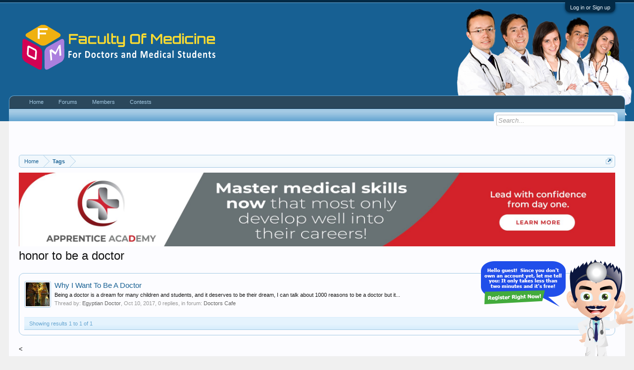

--- FILE ---
content_type: text/html; charset=utf-8
request_url: https://www.google.com/recaptcha/api2/aframe
body_size: 267
content:
<!DOCTYPE HTML><html><head><meta http-equiv="content-type" content="text/html; charset=UTF-8"></head><body><script nonce="WhfFX50ytvX9KkWOTdhoZg">/** Anti-fraud and anti-abuse applications only. See google.com/recaptcha */ try{var clients={'sodar':'https://pagead2.googlesyndication.com/pagead/sodar?'};window.addEventListener("message",function(a){try{if(a.source===window.parent){var b=JSON.parse(a.data);var c=clients[b['id']];if(c){var d=document.createElement('img');d.src=c+b['params']+'&rc='+(localStorage.getItem("rc::a")?sessionStorage.getItem("rc::b"):"");window.document.body.appendChild(d);sessionStorage.setItem("rc::e",parseInt(sessionStorage.getItem("rc::e")||0)+1);localStorage.setItem("rc::h",'1763387555836');}}}catch(b){}});window.parent.postMessage("_grecaptcha_ready", "*");}catch(b){}</script></body></html>

--- FILE ---
content_type: application/javascript
request_url: https://c.tapnative.com/js/adx_intext.js
body_size: 22789
content:
// *************************************************************************
//
//  Version : 1.8
//
// *************************************************************************

try {
    //var adx_url = 'https://qa-ads.tapnative.com/adx-dir-d';
    var adx_url = 'https://ads.tapnative.com/adx-dir-d';
    var adx_nid = '1';
    var dmd_realtime_timeout = 2000;
    var force_dmd_real_time = true;
    var adx_f0923 = false, adx_fi0923 = true, adx_np09 = "";





    //Check identity cookie set for not, If not then create
    if ((fn_ck_ide_coo_002() !== "" && fn_ck_ide_coo_002() !== undefined)) { adx_f0923 = true; adx_x014(); }
    else {

        //Real time DMD Block
        var adx_aim00 = document.createElement("script"); adx_aim00.type = "text/javascript", adx_aim00.async = !0, adx_aim00.type = "nomodule", adx_aim00.src = "https://aim-tag.hcn.health/js/client.js?dl=aimDataLayer&target=ie11"; var adx_aim01 = document.getElementsByTagName("script")[0]; adx_aim01.parentNode.insertBefore(adx_aim00, adx_aim01); var adx_aim02 = document.createElement("script"); adx_aim02.type = "text/javascript", adx_aim02.async = !0, adx_aim02.type = "module", adx_aim02.src = "https://aim-tag.hcn.health/js/client.js?dl=aimDataLayer&target=ie11"; var aim03 = document.getElementsByTagName("script")[0]; function aimTag() { aimDataLayer.push(arguments) } aim03.parentNode.insertBefore(adx_aim02, aim03), window.aimDataLayer = window.aimDataLayer || []; var npi_number = ""; aimTag("8f63f140-8046-4ca1-99b4-a90341189132", "pageview"); aimTag("8f63f140-8046-4ca1-99b4-a90341189132", "signal", function (a, e) {
            a ? console.log("AIM Signal", a) : (adx_np09 = 'npi:' + e.npi_number + '~~~itype:' + e.identity_type + '~~~htype:' + e.hcp_type + '~~~pd:' + e.professional_designation + '~~~sc:' + e.primary_specialty_code + '~~~email:' + e.email);
            adx_f0923 = true; adx_x014();
            fn_cr_ide_coo_002(((e.identity_type == "AUT") ? "h" : "c"));
        });
        setTimeout(() => {
            adx_f0923 = true; fn_cr_ide_coo_002("c"); adx_x014();
        }, dmd_realtime_timeout);

    };

    //1p cookie check and set block
    function adx_x014() {
        if (adx_f0923 == true && adx_fi0923 == true) {
            adx_fi0923 = false;
            var u = ""; function adx_x012() { for (var i = "", e = document.cookie.split(";"), a = 0; a < e.length; a++) { var d = e[a].split("="); if ("adx_profile_guid" == d[0].trim()) { i = d[1]; break } } return i } function adx_x013(i) { var e = window.location.href, a = "", d = e.match(/:\/\/(www[0-9]?.)?(.[^/:]+)/i); if (null != d && d.length > 2 && "string" == typeof d[2] && d[2].length > 0) { var x = d[2]; a = x.split(".").length > 2 ? x.substr(x.indexOf(".") + 1) : x } "" != a && (a = "domain=" + a), document.cookie = "adx_profile_guid=" + i + ";expires=Thu, 24 Dec 2036 12:00:00 UTC; path=/;secure;samesite=None;" + a } "undefined" != typeof Storage ? void 0 == localStorage.adx_profile_guid ? ("" == (u = adx_x012()) && adx_x013(u = "1p-" + uuidv4()), localStorage.setItem("adx_profile_guid", u)) : (u = localStorage.adx_profile_guid, "" == (u = adx_x012()) && (u = localStorage.adx_profile_guid, adx_x013(u))) : "" == (u = adx_x012()) && adx_x013("1p-" + uuidv4());

            // Direct adcode
            var adx_ip_local = '';
            try {
                if (adx_ip !== undefined && adx_ip !== '')
                    adx_ip_local = '&ip=' + adx_ip
            } catch (e) { }

            var y = document.createElement("script");
            y.type = "text/javascript";
            y.async = true;
            y.src = adx_url + "/intext?aid=" + adx_aid + "&nid=" + adx_nid + "&adx_profile_guid=" + u + "&ikw=&adx_custom_ex=" + encodeURIComponent(adx_np09) + ((adx_custom !== undefined && adx_custom !== '') ? '&adx_custom=' + adx_custom : '') + adx_ip_local + "&r=" + Math.random() * 1e16 + "&url=" + encodeURIComponent(window.location.href);
            var z = document.getElementsByTagName("script")[0];
            z.parentNode.insertBefore(y, z);
        }
    };

    // adx_retargeting_ide cookie check and set block
    function fn_ck_ide_coo_002() {
        if (force_dmd_real_time == true)
            return "";
        else
            for (var i = "", e = document.cookie.split(";"), a = 0; a < e.length; a++) { var d = e[a].split("="); if ("adx_retargeting_ide" == d[0].trim()) { i = d[1]; break } } return i;
    };

    function fn_cr_ide_coo_002(cv) { let da = new Date(); var e = window.location.href, a = "", d = e.match(/:\/\/(www[0-9]?.)?(.[^/:]+)/i); if (null != d && d.length > 2 && "string" == typeof d[2] && d[2].length > 0) { var x = d[2]; a = x.split(".").length > 2 ? x.substr(x.indexOf(".") + 1) : x } "" != a && (a = "domain=" + a); da.setTime(da.getTime() + (1 * 24 * 60 * 60 * 1000)); document.cookie = "adx_retargeting_ide=" + cv + ";expires=" + da.toUTCString() + "; path=/;secure;samesite=None;" + a };

} catch (err) { console.log(err.message); };

//});

function internal_function(adx_metaKeywords, adx_direct_url, adx_max_highligt_kw) {
    adx_metaKeywords = atob(adx_metaKeywords);
    if (adx_metaKeywords) {
        const keywordsArray = adx_metaKeywords.split(',').map(keyword => keyword.trim());
        highlightKeywords(keywordsArray, adx_max_highligt_kw);
    }
    const modal = document.getElementById('adx_modal_' + adx_aid);
    const adx_modalText_Data = document.getElementById('adx_modal_text_' + adx_aid);
    const span = document.getElementsByClassName('close_intext')[0];
    const span1 = document.getElementsByClassName('close_intext1')[0];
    const span2 = document.getElementsByClassName('close_intext2')[0];

    document.querySelectorAll('.keyword').forEach(item => {
        item.addEventListener('mouseover', event => {
            //on mouse over of word, set the first tab as selected
            document.querySelectorAll('.tab_intext-button_' + adx_aid).forEach(btn => { btn.classList.remove('active'); });
            document.querySelectorAll('.tab_intext-content').forEach(content => { content.classList.remove('active'); });

            document.getElementById('adx_btn_tab1_' + adx_aid).className = 'tab_intext-button_' + adx_aid + ' active';
            document.getElementById('adx_tab1_' + adx_aid).className = 'tab_intext-content active';
            //ends


            //hide news button
            //document.getElementById('adx_btn_tab4_' + adx_aid).style.display = 'none';


            adx_modalText_Data.textContent = `You clicked on the keyword: ${item.textContent}`;
            document.getElementById("adx_keyword_text_" + adx_aid).innerHTML = `${item.textContent}`;
            KeywordsMouseOverData(`definition`);
            var adx_y_script = document.createElement("script");
            adx_y_script.type = "text/javascript";
            adx_y_script.async = true;
            adx_y_script.src = adx_direct_url.replace('[INTEX_KEYWORD]', `${item.textContent}`);
            var adx_z_script = document.getElementsByTagName("script")[0];
            adx_z_script.parentNode.insertBefore(adx_y_script, adx_z_script);
            const rect = item.getBoundingClientRect();
            modal.style.top = '0px';//`${rect.top + window.scrollY + item.offsetHeight}px`;
            //modal.style.left = `${rect.left + window.scrollX}px`; 
            modal.style.right = '0px';
            modal.style.display = 'block';
            modal.style.position = 'fixed';
        });
    });

    span.onclick = function () {
        modal.style.display = 'none';
    };

    span1.onclick = function () {
        modal.style.display = 'none';
    };

    span2.onclick = function () {
        modal.style.display = 'none';
    };
    // Close modal if clicked outside
    window.onclick = function (event) {
        const modal = document.getElementById('adx_modal_' + adx_aid);
        if (event.target == modal) {
            modal.style.display = 'none';
        }
    };
    document.querySelectorAll('.tab_intext-button_' + adx_aid).forEach(button => {
        button.addEventListener('click', () => {
            const tabId = button.getAttribute('data-tab');
            //alert(tabId);
            document.querySelectorAll('.tab_intext-button_' + adx_aid).forEach(btn => { btn.classList.remove('active'); });
            document.querySelectorAll('.tab_intext-content').forEach(content => { content.classList.remove('active'); });
            button.classList.add('active');
            document.getElementById(tabId).classList.add('active');
        });
    });
}
//logic to show feedback tab when click on feedback link and unhide it
function adx_Feedback() {
    document.getElementById('adx_btn_tab3_' + adx_aid).style.display = 'block';

    document.querySelectorAll('.tab_intext-button_' + adx_aid).forEach(btn => { btn.classList.remove('active'); });
    document.querySelectorAll('.tab_intext-content').forEach(content => { content.classList.remove('active'); });

    document.getElementById('adx_btn_tab3_' + adx_aid).className = 'tab_intext-button_' + adx_aid + ' active';
    document.getElementById('adx_tab3_' + adx_aid).className = 'tab_intext-content active';
}

//highlight keyowrds function > takes keywords as array
function highlightKeywords(keywords, adx_max_highligt_kw) {
    const paragraphs = document.querySelectorAll('p');
    let totalHighlights = 0;
    const maxTotalHighlights = adx_max_highligt_kw;
    const keywordCounts = {};

    paragraphs.forEach(p => {
        if (totalHighlights >= maxTotalHighlights) return;
        highlightInParagraph(p, keywords);
    });

    function highlightInParagraph(paragraph, keywords) {
        if (totalHighlights >= maxTotalHighlights) return;
        //	alert(keywords);
        let highlighted = false;
        let innerHTML = paragraph.innerHTML;
        // *************************************************************************
        //
        if ((innerHTML.indexOf("<a") == -1) && (innerHTML.indexOf("<img") == -1)) {
            keywords.forEach(keyword => {
                //alert(keyword);
                if (totalHighlights >= maxTotalHighlights) return;
                if (!keywordCounts[keyword]) keywordCounts[keyword] = 0;

                const regex = new RegExp(`(\\b${keyword}\\b)`, 'gi');
                innerHTML = innerHTML.replace(regex, match => {
                    if (keywordCounts[keyword] < 1 && totalHighlights < maxTotalHighlights && !highlighted) {
                        keywordCounts[keyword]++;
                        totalHighlights++;
                        //highlighted = true;
                        //alert(match);
                        return `<span class="keyword">${match}</span>`;
                    }
                    return match;
                });
            });

            paragraph.innerHTML = innerHTML;
        }
    }
}

//KeywordsMouseOverData function calls from mouse over only
function KeywordsMouseOverData(adx_type) {



    if (adx_type != 'Feedback')
        document.getElementById('adx_btn_tab3_' + adx_aid).style.display = 'none';

    var adx_tab_obj = (document.getElementById("adx_tabs_url_" + adx_aid).innerHTML).replaceAll("&amp;", '&'), adx_id = "adx_keyword_text_" + adx_aid;

    var urls = adx_tab_obj.split("~~~~");

    //load defination and knowledge
    var y = document.createElement("script");
    y.type = "text/javascript";
    y.async = true;
    y.src = urls[0].replace('[INTEX_KEYWORD]', document.getElementById(adx_id).innerHTML + '~~tab_click~~' + adx_type + "~~1&type=" + adx_type);
    var z = document.getElementsByTagName("script")[0];
    z.parentNode.insertBefore(y, z);

    //load news content
    var y = document.createElement("script");
    y.type = "text/javascript";
    y.async = true;
    y.src = urls[0].replace('content?', 'newscontent?').replace('[INTEX_KEYWORD]', document.getElementById(adx_id).innerHTML + '~~tab_click~~' + adx_type + "~~1&type=" + adx_type);
    var z = document.getElementsByTagName("script")[0];
    z.parentNode.insertBefore(y, z);



    //events
    var y = document.createElement("script");
    y.type = "text/javascript";
    y.async = true; y.src = urls[1].replace('[INTEX_KEYWORD]', document.getElementById(adx_id).innerHTML + '~~tab_click~~' + adx_type + "~~1&type=" + adx_type);
    var z = document.getElementsByTagName("script")[0];
    z.parentNode.insertBefore(y, z);


}

//TabsData function calls from adx_intext js and direct code
function TabsData(adx_type) {
    var adx_tab_obj = (document.getElementById("adx_tabs_url_" + adx_aid).innerHTML).replaceAll("&amp;", '&'), adx_id = "adx_keyword_text_" + adx_aid;

    var urls = adx_tab_obj.split("~~~~");
    if (adx_type == 'quiz') {
        document.getElementById('adx_quiz').innerHTML = '';
        document.getElementById("adx_quiz_prev").style.display = "inline-block";
        document.getElementById("adx_quiz_next").style.display = "inline-block";
        StartLoadingImage();
        //load quiz content
        var y = document.createElement("script");
        y.type = "text/javascript";
        y.async = true;
        y.src = urls[0].replace('content?', 'quiz?').replace('[INTEX_KEYWORD]', document.getElementById(adx_id).innerHTML);
        var z = document.getElementsByTagName("script")[0];
        z.parentNode.insertBefore(y, z);
    }
    else if (adx_type == 'related') {
        //load related content
        StartLoadingImage1();
        var y = document.createElement("script");
        y.type = "text/javascript";
        y.async = true;
        y.src = urls[0].replace('content?', 'related?').replace('[INTEX_KEYWORD]', document.getElementById(adx_id).innerHTML);
        var z = document.getElementsByTagName("script")[0];
        z.parentNode.insertBefore(y, z);
    }

    if (adx_type != 'Feedback')
        document.getElementById('adx_btn_tab3_' + adx_aid).style.display = 'none';

	//console.log(urls[1].replace('[INTEX_KEYWORD]', document.getElementById(adx_id).innerHTML + '~~tab_click~~' + adx_type + "~~1&type=" + adx_type));
	//alert(urls[1].replace('[INTEX_KEYWORD]', document.getElementById(adx_id).innerHTML + '~~tab_click~~' + adx_type + "~~1&type=" + adx_type));
    var y = document.createElement("script");
    y.type = "text/javascript";
    y.async = true; y.src = urls[1].replace('[INTEX_KEYWORD]', document.getElementById(adx_id).innerHTML + '~~tab_click~~' + adx_type + "~~1&type=" + adx_type);
    var z = document.getElementsByTagName("script")[0];
    z.parentNode.insertBefore(y, z);







}

function ButtonClicked(adx_tab_type, adx_lable, adx_action) {
    var adx_url = document.getElementById("adx_event_url_" + adx_aid).innerHTML, adx_id = "adx_keyword_text_" + adx_aid;
    adx_url = adx_url.replace("[INTEX_KEYWORD]", document.getElementById(adx_id).innerHTML + "~~" + adx_tab_type + "~~" + adx_lable + "~~" + adx_action).replaceAll("&amp;", '&');

    var y = document.createElement("script"); y.type = "text/javascript"; y.async = true; y.src = adx_url; var z = document.getElementsByTagName("script")[0]; z.parentNode.insertBefore(y, z);
}

function uuidv4() {
    return 'xxxxxxxx-xxxx-4xxx-yxxx-xxxxxxxxxxxx'
        .replace(/[xy]/g, function (c) {
            const r = Math.random() * 16 | 0,
                v = c == 'x' ? r : (r & 0x3 | 0x8);
            return v.toString(16);
        });
}



//Star rating ends

//like dislike
function adx_intext_toggleIcons_Like_Dislike(iconId) {
    const likeIcon = document.getElementById('adx_like-icon');
    const dislikeIcon = document.getElementById('adx_dislike-icon');

    if (iconId === 'like-icon') {
        if (!likeIcon.classList.contains('selected-like')) {
            likeIcon.classList.add('selected-like');
            likeIcon.classList.remove('disabled');
            dislikeIcon.classList.remove('selected-dislike');
            dislikeIcon.classList.add('disabled');
        } else {
            likeIcon.classList.remove('selected-like');
            likeIcon.classList.remove('disabled');
            dislikeIcon.classList.remove('disabled');
        }
    } else if (iconId === 'dislike-icon') {
        if (!dislikeIcon.classList.contains('selected-dislike')) {
            dislikeIcon.classList.add('selected-dislike');
            dislikeIcon.classList.remove('disabled');
            likeIcon.classList.remove('selected-like');
            likeIcon.classList.add('disabled');
        } else {
            dislikeIcon.classList.remove('selected-dislike');
            dislikeIcon.classList.remove('disabled');
            likeIcon.classList.remove('disabled');
        }
    }
}

window.onload = function () {
    const likeIcon = document.getElementById('adx_like-icon');
    const dislikeIcon = document.getElementById('adx_dislike-icon');

    likeIcon.onclick = function () {
        ButtonClicked(`ai`, `definition`, `1`);
        if (!likeIcon.classList.contains('disabled')) {
            adx_intext_toggleIcons_Like_Dislike('like-icon');
        }
    };

    dislikeIcon.onclick = function () {
        ButtonClicked(`ai`, `definition`, `0`);
        if (!dislikeIcon.classList.contains('disabled')) {
            adx_intext_toggleIcons_Like_Dislike('dislike-icon');
        }
    };

    const stars = document.querySelectorAll('.star-intext');
    stars.forEach(star => {
        star.onmouseover = function () {
            adx_HighlightStars(star.getAttribute('data-rating'));
        };
        star.onmouseout = function () {
            adx_RemoveHighlightStars();
        };
        star.onclick = function () {
            adx_SelectStars(star.getAttribute('data-rating'));
        };
    });
};
//like dislike ends

function getNews(action, news_no) {

    // for (var n = 1; n < document.getElementById("divNewsCount").innerHTML; n++) {
    //     document.getElementById('divNewsDetails_' + n).style.display = 'none';
    // }
    // document.getElementById('div_ad_code_tn_native_bottom_news_details').style.display = 'none';

    document.getElementById('divNewsDetailsMain').style.display = 'none';


    var adx_tab_obj = (document.getElementById("adx_tabs_url_" + adx_aid).innerHTML).replaceAll("&amp;", '&'), adx_id = "adx_keyword_text_" + adx_aid;

    var urls = adx_tab_obj.split("~~~~");

    if (action == "Details") {

        document.getElementById('divNewsMain').style.display = 'none';
        document.getElementById('divNewsDetailsMain').style.display = 'block';
        document.getElementById('pDivNewsTab').style.marginTop = '20px';


        //load news content details
        var y = document.createElement("script");
        y.type = "text/javascript";
        y.async = true;
        y.src = urls[0].replace('content?', 'newscontentdetails?').replace('[INTEX_KEYWORD]', document.getElementById(adx_id).innerHTML + "&news_row=" + news_no);
        var z = document.getElementsByTagName("script")[0];
        z.parentNode.insertBefore(y, z);


    }
    else {
        document.getElementById('pDivNewsTab').style.marginTop = '100px';
        document.getElementById('divNewsMain').style.display = 'block';
    }

}



function adx_quiz_renderQuestion() {

    if (currentQuestionIndex >= quizData.questions.length) {
        adx_quiz_showFinalScore();
        return;
    }
    const questionData = quizData.questions[currentQuestionIndex];
    document.getElementById("adx_quiz").innerHTML = `
        <div class="adx_quiz_question">${questionData.question}</div>
        <div class="adx_quiz_options">
          ${questionData.options.map(choice => `<button class="option-button ${userAnswers[currentQuestionIndex] === choice ? 'selected disabled' : ''}" onclick="submitAnswer(this, '${choice}')">${choice}</button>`).join("")}
        </div>
        <div id="adx_quiz_feedback" class="adx_quiz_feedback"></div>
      `;
    adx_quiz_updateNavigation();
}

function submitAnswer(button, selectedOption) {
    if (userAnswers[currentQuestionIndex]) return;

    const questionData = quizData.questions[currentQuestionIndex];
    const feedbackElement = document.getElementById("adx_quiz_feedback");
    const optionButtons = document.querySelectorAll(".option-button");

    optionButtons.forEach(button => button.classList.add("disabled"));
    button.classList.add("selected");

    userAnswers[currentQuestionIndex] = selectedOption;

    let temp = questionData.feedback;
    temp = temp.replace("Correct!", "");
    if (selectedOption === questionData.correct_answer) {
        score++;
        feedbackElement.innerHTML = `<span style='color: green;'><b>Correct Answer</b><br />Explanation - ${temp}</span>`;
    } else {
        feedbackElement.innerHTML = `<span style='color: red;'><b>Incorrect Answer</b><br />Explanation -  ${temp}</span>`;
    }
    adx_quiz_updateScore();
    adx_quiz_updateNavigation();
}

function adx_quiz_updateScore() {
    document.getElementById("adx_quiz_score").innerHTML = `Score: ${score}/${quizData.questions.length}`;
}

function adx_quiz_updateNavigation() {
    document.getElementById("adx_quiz_prev").disabled = currentQuestionIndex === 0;
    document.getElementById("adx_quiz_next").disabled = currentQuestionIndex >= quizData.questions.length;
}

function adx_quiz_prevQuestion() {
    if (currentQuestionIndex > 0) {
        currentQuestionIndex--;
        adx_quiz_renderQuestion();
    }
}

function adx_quiz_nextQuestion() {
    if (currentQuestionIndex < quizData.questions.length) {
        currentQuestionIndex++;
        adx_quiz_renderQuestion();
    }
}

function adx_quiz_showFinalScore() {
    const percentage = ((score / quizData.questions.length) * 100).toFixed(2);
    document.getElementById("adx_quiz").innerHTML = `<div class="adx_quiz_score">Quiz Over!<br>Final Score: ${score}/${quizData.questions.length} (${percentage}%)</div><div style="text-align:center;margin-top:20px;"><button onclick="restartQuiz()" class="adx_reset">Next Quiz</button></div>`;
    document.getElementById("adx_quiz").style.display = "block";
    prevButton.style.display = "none";
    nextButton.style.display = "none";
    document.getElementById('adx_quiz_score').innerHTML = '';
}

function restartQuiz() {
    currentQuestionIndex = 0;
    score = 0;
    userAnswers = [];
    prevButton.style.display = "inline-block";
    nextButton.style.display = "inline-block";
    adx_quiz_renderQuestion();
    adx_quiz_updateScore();
    document.getElementById("adx_quiz").innerHTML = '';
    TabsData('quiz');
}

function StartLoadingImage() {
    document.getElementById('divLoading').style.display = 'block';
}
function StopLoadingImage() {
    document.getElementById('divLoading').style.display = 'none';
}

function StartLoadingImage1() {
    document.getElementById('divLoading_Related').style.display = 'block';
}
function StopLoadingImage1() {
    document.getElementById('divLoading_Related').style.display = 'none';
}


--- FILE ---
content_type: application/javascript; charset=utf-8
request_url: https://secure.adnxs.com/getuidp?callback=jsonp_1763387537659_44156
body_size: -188
content:
jsonp_1763387537659_44156({"uid":"0"})